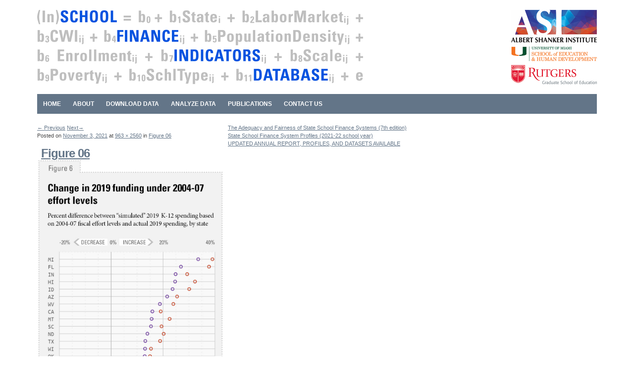

--- FILE ---
content_type: text/html; charset=UTF-8
request_url: https://www.schoolfinancedata.org/figure-06/
body_size: 9158
content:
<!DOCTYPE html>
<!--[if IE 7]>
<html class="ie ie7" lang="en-US" prefix="og: http://ogp.me/ns# fb: http://ogp.me/ns/fb#">
<![endif]-->
<!--[if IE 8]>
<html class="ie ie8" lang="en-US" prefix="og: http://ogp.me/ns# fb: http://ogp.me/ns/fb#">
<![endif]-->
<!--[if IE 9]>
<html class="ie9" lang="en-US" prefix="og: http://ogp.me/ns# fb: http://ogp.me/ns/fb#">
<![endif]-->
<!--[if !(IE 7) | !(IE 8) | !(IE 9) ]><!-->
<html lang="en-US" prefix="og: http://ogp.me/ns# fb: http://ogp.me/ns/fb#" >
<!--<![endif]-->
<head>
	<meta charset="UTF-8">
	<meta name="viewport" content="width=device-width, initial-scale=1, maximum-scale=1, user-scalable=no">
	<link rel="profile" href="http://gmpg.org/xfn/11" />
	<title>Figure 06 | School Finance Indicators Database</title>

	  <style type="text/css">			.heateorSssInstagramBackground{background:radial-gradient(circle at 30% 107%,#fdf497 0,#fdf497 5%,#fd5949 45%,#d6249f 60%,#285aeb 90%)}
											.heateor_sss_horizontal_sharing .heateorSssSharing,.heateor_sss_standard_follow_icons_container .heateorSssSharing{
							color: #fff;
						border-width: 0px;
			border-style: solid;
			border-color: transparent;
		}
				.heateor_sss_horizontal_sharing .heateorSssTCBackground{
			color:#666;
		}
				.heateor_sss_horizontal_sharing .heateorSssSharing:hover,.heateor_sss_standard_follow_icons_container .heateorSssSharing:hover{
						border-color: transparent;
		}
		.heateor_sss_vertical_sharing .heateorSssSharing,.heateor_sss_floating_follow_icons_container .heateorSssSharing{
							color: #fff;
						border-width: 0px;
			border-style: solid;
			border-color: transparent;
		}
				.heateor_sss_vertical_sharing .heateorSssTCBackground{
			color:#666;
		}
				.heateor_sss_vertical_sharing .heateorSssSharing:hover,.heateor_sss_floating_follow_icons_container .heateorSssSharing:hover{
						border-color: transparent;
		}
		
		@media screen and (max-width:783px) {.heateor_sss_vertical_sharing{display:none!important}}@media screen and (max-width:783px) {.heateor_sss_floating_follow_icons_container{display:none!important}}div.heateor_sss_sharing_title{text-align:center}ul.heateor_sss_sharing_ul{width:100%;text-align:center;}div.heateor_sss_horizontal_sharing ul.heateor_sss_sharing_ul li{float:none!important;display:inline-block;}</style>
		<!-- All in One SEO 4.1.4.3 -->
		<meta name="description" content="Click HERE for a larger version of this graph" />
		<meta name="robots" content="max-image-preview:large" />
		<meta name="google" content="nositelinkssearchbox" />
		<script type="application/ld+json" class="aioseo-schema">
			{"@context":"https:\/\/schema.org","@graph":[{"@type":"WebSite","@id":"https:\/\/www.schoolfinancedata.org\/#website","url":"https:\/\/www.schoolfinancedata.org\/","name":"School Finance Indicators Database","inLanguage":"en-US","publisher":{"@id":"https:\/\/www.schoolfinancedata.org\/#organization"}},{"@type":"Organization","@id":"https:\/\/www.schoolfinancedata.org\/#organization","name":"School Finance Indicators Database","url":"https:\/\/www.schoolfinancedata.org\/"},{"@type":"BreadcrumbList","@id":"https:\/\/www.schoolfinancedata.org\/figure-06\/#breadcrumblist","itemListElement":[{"@type":"ListItem","@id":"https:\/\/www.schoolfinancedata.org\/#listItem","position":1,"item":{"@type":"WebPage","@id":"https:\/\/www.schoolfinancedata.org\/","name":"Home","description":"A collection of data and resources on public K-12 school finance in the U.S.","url":"https:\/\/www.schoolfinancedata.org\/"},"nextItem":"https:\/\/www.schoolfinancedata.org\/figure-06\/#listItem"},{"@type":"ListItem","@id":"https:\/\/www.schoolfinancedata.org\/figure-06\/#listItem","position":2,"item":{"@type":"WebPage","@id":"https:\/\/www.schoolfinancedata.org\/figure-06\/","name":"Figure 06","description":"Click HERE for a larger version of this graph","url":"https:\/\/www.schoolfinancedata.org\/figure-06\/"},"previousItem":"https:\/\/www.schoolfinancedata.org\/#listItem"}]},{"@type":"Person","@id":"https:\/\/www.schoolfinancedata.org\/author\/sfidkreist\/#author","url":"https:\/\/www.schoolfinancedata.org\/author\/sfidkreist\/","name":"Tiffany Broadbent","image":{"@type":"ImageObject","@id":"https:\/\/www.schoolfinancedata.org\/figure-06\/#authorImage","url":"https:\/\/secure.gravatar.com\/avatar\/6dad5e0d87194e07b88c8fe0d38fd8e8?s=96&d=mm&r=g","width":96,"height":96,"caption":"Tiffany Broadbent"}},{"@type":"ItemPage","@id":"https:\/\/www.schoolfinancedata.org\/figure-06\/#itempage","url":"https:\/\/www.schoolfinancedata.org\/figure-06\/","name":"Figure 06 | School Finance Indicators Database","description":"Click HERE for a larger version of this graph","inLanguage":"en-US","isPartOf":{"@id":"https:\/\/www.schoolfinancedata.org\/#website"},"breadcrumb":{"@id":"https:\/\/www.schoolfinancedata.org\/figure-06\/#breadcrumblist"},"author":"https:\/\/www.schoolfinancedata.org\/author\/sfidkreist\/#author","creator":"https:\/\/www.schoolfinancedata.org\/author\/sfidkreist\/#author","datePublished":"2021-11-03T18:08:57-04:00","dateModified":"2021-11-10T17:16:18-05:00"}]}
		</script>
		<!-- All in One SEO -->

<link rel='dns-prefetch' href='//www.schoolfinancedata.org' />
<link rel='dns-prefetch' href='//ie7-js.googlecode.com' />
<link rel="alternate" type="application/rss+xml" title="School Finance Indicators Database &raquo; Feed" href="https://www.schoolfinancedata.org/feed/" />
<link rel="alternate" type="application/rss+xml" title="School Finance Indicators Database &raquo; Comments Feed" href="https://www.schoolfinancedata.org/comments/feed/" />
<script type="text/javascript">
window._wpemojiSettings = {"baseUrl":"https:\/\/s.w.org\/images\/core\/emoji\/14.0.0\/72x72\/","ext":".png","svgUrl":"https:\/\/s.w.org\/images\/core\/emoji\/14.0.0\/svg\/","svgExt":".svg","source":{"concatemoji":"https:\/\/www.schoolfinancedata.org\/wp-includes\/js\/wp-emoji-release.min.js?ver=6.1.1"}};
/*! This file is auto-generated */
!function(e,a,t){var n,r,o,i=a.createElement("canvas"),p=i.getContext&&i.getContext("2d");function s(e,t){var a=String.fromCharCode,e=(p.clearRect(0,0,i.width,i.height),p.fillText(a.apply(this,e),0,0),i.toDataURL());return p.clearRect(0,0,i.width,i.height),p.fillText(a.apply(this,t),0,0),e===i.toDataURL()}function c(e){var t=a.createElement("script");t.src=e,t.defer=t.type="text/javascript",a.getElementsByTagName("head")[0].appendChild(t)}for(o=Array("flag","emoji"),t.supports={everything:!0,everythingExceptFlag:!0},r=0;r<o.length;r++)t.supports[o[r]]=function(e){if(p&&p.fillText)switch(p.textBaseline="top",p.font="600 32px Arial",e){case"flag":return s([127987,65039,8205,9895,65039],[127987,65039,8203,9895,65039])?!1:!s([55356,56826,55356,56819],[55356,56826,8203,55356,56819])&&!s([55356,57332,56128,56423,56128,56418,56128,56421,56128,56430,56128,56423,56128,56447],[55356,57332,8203,56128,56423,8203,56128,56418,8203,56128,56421,8203,56128,56430,8203,56128,56423,8203,56128,56447]);case"emoji":return!s([129777,127995,8205,129778,127999],[129777,127995,8203,129778,127999])}return!1}(o[r]),t.supports.everything=t.supports.everything&&t.supports[o[r]],"flag"!==o[r]&&(t.supports.everythingExceptFlag=t.supports.everythingExceptFlag&&t.supports[o[r]]);t.supports.everythingExceptFlag=t.supports.everythingExceptFlag&&!t.supports.flag,t.DOMReady=!1,t.readyCallback=function(){t.DOMReady=!0},t.supports.everything||(n=function(){t.readyCallback()},a.addEventListener?(a.addEventListener("DOMContentLoaded",n,!1),e.addEventListener("load",n,!1)):(e.attachEvent("onload",n),a.attachEvent("onreadystatechange",function(){"complete"===a.readyState&&t.readyCallback()})),(e=t.source||{}).concatemoji?c(e.concatemoji):e.wpemoji&&e.twemoji&&(c(e.twemoji),c(e.wpemoji)))}(window,document,window._wpemojiSettings);
</script>
<style type="text/css">
img.wp-smiley,
img.emoji {
	display: inline !important;
	border: none !important;
	box-shadow: none !important;
	height: 1em !important;
	width: 1em !important;
	margin: 0 0.07em !important;
	vertical-align: -0.1em !important;
	background: none !important;
	padding: 0 !important;
}
</style>
	<link rel='stylesheet' id='wp-block-library-css' href='https://www.schoolfinancedata.org/wp-includes/css/dist/block-library/style.min.css?ver=6.1.1' type='text/css' media='all' />
<link rel='stylesheet' id='classic-theme-styles-css' href='https://www.schoolfinancedata.org/wp-includes/css/classic-themes.min.css?ver=1' type='text/css' media='all' />
<style id='global-styles-inline-css' type='text/css'>
body{--wp--preset--color--black: #000000;--wp--preset--color--cyan-bluish-gray: #abb8c3;--wp--preset--color--white: #ffffff;--wp--preset--color--pale-pink: #f78da7;--wp--preset--color--vivid-red: #cf2e2e;--wp--preset--color--luminous-vivid-orange: #ff6900;--wp--preset--color--luminous-vivid-amber: #fcb900;--wp--preset--color--light-green-cyan: #7bdcb5;--wp--preset--color--vivid-green-cyan: #00d084;--wp--preset--color--pale-cyan-blue: #8ed1fc;--wp--preset--color--vivid-cyan-blue: #0693e3;--wp--preset--color--vivid-purple: #9b51e0;--wp--preset--gradient--vivid-cyan-blue-to-vivid-purple: linear-gradient(135deg,rgba(6,147,227,1) 0%,rgb(155,81,224) 100%);--wp--preset--gradient--light-green-cyan-to-vivid-green-cyan: linear-gradient(135deg,rgb(122,220,180) 0%,rgb(0,208,130) 100%);--wp--preset--gradient--luminous-vivid-amber-to-luminous-vivid-orange: linear-gradient(135deg,rgba(252,185,0,1) 0%,rgba(255,105,0,1) 100%);--wp--preset--gradient--luminous-vivid-orange-to-vivid-red: linear-gradient(135deg,rgba(255,105,0,1) 0%,rgb(207,46,46) 100%);--wp--preset--gradient--very-light-gray-to-cyan-bluish-gray: linear-gradient(135deg,rgb(238,238,238) 0%,rgb(169,184,195) 100%);--wp--preset--gradient--cool-to-warm-spectrum: linear-gradient(135deg,rgb(74,234,220) 0%,rgb(151,120,209) 20%,rgb(207,42,186) 40%,rgb(238,44,130) 60%,rgb(251,105,98) 80%,rgb(254,248,76) 100%);--wp--preset--gradient--blush-light-purple: linear-gradient(135deg,rgb(255,206,236) 0%,rgb(152,150,240) 100%);--wp--preset--gradient--blush-bordeaux: linear-gradient(135deg,rgb(254,205,165) 0%,rgb(254,45,45) 50%,rgb(107,0,62) 100%);--wp--preset--gradient--luminous-dusk: linear-gradient(135deg,rgb(255,203,112) 0%,rgb(199,81,192) 50%,rgb(65,88,208) 100%);--wp--preset--gradient--pale-ocean: linear-gradient(135deg,rgb(255,245,203) 0%,rgb(182,227,212) 50%,rgb(51,167,181) 100%);--wp--preset--gradient--electric-grass: linear-gradient(135deg,rgb(202,248,128) 0%,rgb(113,206,126) 100%);--wp--preset--gradient--midnight: linear-gradient(135deg,rgb(2,3,129) 0%,rgb(40,116,252) 100%);--wp--preset--duotone--dark-grayscale: url('#wp-duotone-dark-grayscale');--wp--preset--duotone--grayscale: url('#wp-duotone-grayscale');--wp--preset--duotone--purple-yellow: url('#wp-duotone-purple-yellow');--wp--preset--duotone--blue-red: url('#wp-duotone-blue-red');--wp--preset--duotone--midnight: url('#wp-duotone-midnight');--wp--preset--duotone--magenta-yellow: url('#wp-duotone-magenta-yellow');--wp--preset--duotone--purple-green: url('#wp-duotone-purple-green');--wp--preset--duotone--blue-orange: url('#wp-duotone-blue-orange');--wp--preset--font-size--small: 13px;--wp--preset--font-size--medium: 20px;--wp--preset--font-size--large: 36px;--wp--preset--font-size--x-large: 42px;--wp--preset--spacing--20: 0.44rem;--wp--preset--spacing--30: 0.67rem;--wp--preset--spacing--40: 1rem;--wp--preset--spacing--50: 1.5rem;--wp--preset--spacing--60: 2.25rem;--wp--preset--spacing--70: 3.38rem;--wp--preset--spacing--80: 5.06rem;}:where(.is-layout-flex){gap: 0.5em;}body .is-layout-flow > .alignleft{float: left;margin-inline-start: 0;margin-inline-end: 2em;}body .is-layout-flow > .alignright{float: right;margin-inline-start: 2em;margin-inline-end: 0;}body .is-layout-flow > .aligncenter{margin-left: auto !important;margin-right: auto !important;}body .is-layout-constrained > .alignleft{float: left;margin-inline-start: 0;margin-inline-end: 2em;}body .is-layout-constrained > .alignright{float: right;margin-inline-start: 2em;margin-inline-end: 0;}body .is-layout-constrained > .aligncenter{margin-left: auto !important;margin-right: auto !important;}body .is-layout-constrained > :where(:not(.alignleft):not(.alignright):not(.alignfull)){max-width: var(--wp--style--global--content-size);margin-left: auto !important;margin-right: auto !important;}body .is-layout-constrained > .alignwide{max-width: var(--wp--style--global--wide-size);}body .is-layout-flex{display: flex;}body .is-layout-flex{flex-wrap: wrap;align-items: center;}body .is-layout-flex > *{margin: 0;}:where(.wp-block-columns.is-layout-flex){gap: 2em;}.has-black-color{color: var(--wp--preset--color--black) !important;}.has-cyan-bluish-gray-color{color: var(--wp--preset--color--cyan-bluish-gray) !important;}.has-white-color{color: var(--wp--preset--color--white) !important;}.has-pale-pink-color{color: var(--wp--preset--color--pale-pink) !important;}.has-vivid-red-color{color: var(--wp--preset--color--vivid-red) !important;}.has-luminous-vivid-orange-color{color: var(--wp--preset--color--luminous-vivid-orange) !important;}.has-luminous-vivid-amber-color{color: var(--wp--preset--color--luminous-vivid-amber) !important;}.has-light-green-cyan-color{color: var(--wp--preset--color--light-green-cyan) !important;}.has-vivid-green-cyan-color{color: var(--wp--preset--color--vivid-green-cyan) !important;}.has-pale-cyan-blue-color{color: var(--wp--preset--color--pale-cyan-blue) !important;}.has-vivid-cyan-blue-color{color: var(--wp--preset--color--vivid-cyan-blue) !important;}.has-vivid-purple-color{color: var(--wp--preset--color--vivid-purple) !important;}.has-black-background-color{background-color: var(--wp--preset--color--black) !important;}.has-cyan-bluish-gray-background-color{background-color: var(--wp--preset--color--cyan-bluish-gray) !important;}.has-white-background-color{background-color: var(--wp--preset--color--white) !important;}.has-pale-pink-background-color{background-color: var(--wp--preset--color--pale-pink) !important;}.has-vivid-red-background-color{background-color: var(--wp--preset--color--vivid-red) !important;}.has-luminous-vivid-orange-background-color{background-color: var(--wp--preset--color--luminous-vivid-orange) !important;}.has-luminous-vivid-amber-background-color{background-color: var(--wp--preset--color--luminous-vivid-amber) !important;}.has-light-green-cyan-background-color{background-color: var(--wp--preset--color--light-green-cyan) !important;}.has-vivid-green-cyan-background-color{background-color: var(--wp--preset--color--vivid-green-cyan) !important;}.has-pale-cyan-blue-background-color{background-color: var(--wp--preset--color--pale-cyan-blue) !important;}.has-vivid-cyan-blue-background-color{background-color: var(--wp--preset--color--vivid-cyan-blue) !important;}.has-vivid-purple-background-color{background-color: var(--wp--preset--color--vivid-purple) !important;}.has-black-border-color{border-color: var(--wp--preset--color--black) !important;}.has-cyan-bluish-gray-border-color{border-color: var(--wp--preset--color--cyan-bluish-gray) !important;}.has-white-border-color{border-color: var(--wp--preset--color--white) !important;}.has-pale-pink-border-color{border-color: var(--wp--preset--color--pale-pink) !important;}.has-vivid-red-border-color{border-color: var(--wp--preset--color--vivid-red) !important;}.has-luminous-vivid-orange-border-color{border-color: var(--wp--preset--color--luminous-vivid-orange) !important;}.has-luminous-vivid-amber-border-color{border-color: var(--wp--preset--color--luminous-vivid-amber) !important;}.has-light-green-cyan-border-color{border-color: var(--wp--preset--color--light-green-cyan) !important;}.has-vivid-green-cyan-border-color{border-color: var(--wp--preset--color--vivid-green-cyan) !important;}.has-pale-cyan-blue-border-color{border-color: var(--wp--preset--color--pale-cyan-blue) !important;}.has-vivid-cyan-blue-border-color{border-color: var(--wp--preset--color--vivid-cyan-blue) !important;}.has-vivid-purple-border-color{border-color: var(--wp--preset--color--vivid-purple) !important;}.has-vivid-cyan-blue-to-vivid-purple-gradient-background{background: var(--wp--preset--gradient--vivid-cyan-blue-to-vivid-purple) !important;}.has-light-green-cyan-to-vivid-green-cyan-gradient-background{background: var(--wp--preset--gradient--light-green-cyan-to-vivid-green-cyan) !important;}.has-luminous-vivid-amber-to-luminous-vivid-orange-gradient-background{background: var(--wp--preset--gradient--luminous-vivid-amber-to-luminous-vivid-orange) !important;}.has-luminous-vivid-orange-to-vivid-red-gradient-background{background: var(--wp--preset--gradient--luminous-vivid-orange-to-vivid-red) !important;}.has-very-light-gray-to-cyan-bluish-gray-gradient-background{background: var(--wp--preset--gradient--very-light-gray-to-cyan-bluish-gray) !important;}.has-cool-to-warm-spectrum-gradient-background{background: var(--wp--preset--gradient--cool-to-warm-spectrum) !important;}.has-blush-light-purple-gradient-background{background: var(--wp--preset--gradient--blush-light-purple) !important;}.has-blush-bordeaux-gradient-background{background: var(--wp--preset--gradient--blush-bordeaux) !important;}.has-luminous-dusk-gradient-background{background: var(--wp--preset--gradient--luminous-dusk) !important;}.has-pale-ocean-gradient-background{background: var(--wp--preset--gradient--pale-ocean) !important;}.has-electric-grass-gradient-background{background: var(--wp--preset--gradient--electric-grass) !important;}.has-midnight-gradient-background{background: var(--wp--preset--gradient--midnight) !important;}.has-small-font-size{font-size: var(--wp--preset--font-size--small) !important;}.has-medium-font-size{font-size: var(--wp--preset--font-size--medium) !important;}.has-large-font-size{font-size: var(--wp--preset--font-size--large) !important;}.has-x-large-font-size{font-size: var(--wp--preset--font-size--x-large) !important;}
.wp-block-navigation a:where(:not(.wp-element-button)){color: inherit;}
:where(.wp-block-columns.is-layout-flex){gap: 2em;}
.wp-block-pullquote{font-size: 1.5em;line-height: 1.6;}
</style>
<link rel='stylesheet' id='megamenu-css' href='https://www.schoolfinancedata.org/wp-content/uploads/maxmegamenu/style.css?ver=7aa9eb' type='text/css' media='all' />
<link rel='stylesheet' id='dashicons-css' href='https://www.schoolfinancedata.org/wp-includes/css/dashicons.min.css?ver=6.1.1' type='text/css' media='all' />
<link rel='stylesheet' id='wp-lightbox-2.min.css-css' href='https://www.schoolfinancedata.org/wp-content/plugins/wp-lightbox-2/styles/lightbox.min.css?ver=1.3.4' type='text/css' media='all' />
<link rel='stylesheet' id='simpleclassic-style-css' href='https://www.schoolfinancedata.org/wp-content/themes/simple-classic/style.css?ver=6.1.1' type='text/css' media='all' />
<!--[if IE]>
<link rel='stylesheet' id='simpleclassic-style-ie-css' href='https://www.schoolfinancedata.org/wp-content/themes/simple-classic/css/ie.css?ver=6.1.1' type='text/css' media='all' />
<![endif]-->
<link rel='stylesheet' id='slb_core-css' href='https://www.schoolfinancedata.org/wp-content/plugins/simple-lightbox/client/css/app.css?ver=2.8.1' type='text/css' media='all' />
<link rel='stylesheet' id='heateor_sss_frontend_css-css' href='https://www.schoolfinancedata.org/wp-content/plugins/sassy-social-share/public/css/sassy-social-share-public.css?ver=3.3.20' type='text/css' media='all' />
<link rel='stylesheet' id='heateor_sss_sharing_default_svg-css' href='https://www.schoolfinancedata.org/wp-content/plugins/sassy-social-share/admin/css/sassy-social-share-svg.css?ver=3.3.20' type='text/css' media='all' />
<script type='text/javascript' src='https://www.schoolfinancedata.org/wp-includes/js/jquery/jquery.min.js?ver=3.6.1' id='jquery-core-js'></script>
<script type='text/javascript' src='https://www.schoolfinancedata.org/wp-includes/js/jquery/jquery-migrate.min.js?ver=3.3.2' id='jquery-migrate-js'></script>
<script type='text/javascript' id='simpleclassic-main-script-js-extra'>
/* <![CDATA[ */
var stringJs = {"chooseFile":"Choose file...","fileNotSel":"File is not selected."};
/* ]]> */
</script>
<script type='text/javascript' src='https://www.schoolfinancedata.org/wp-content/themes/simple-classic/js/script.js?ver=6.1.1' id='simpleclassic-main-script-js'></script>
<!--[if lt IE 9]>
<script type='text/javascript' src='http://ie7-js.googlecode.com/svn/trunk/lib/IE9.js?ver=6.1.1' id='simpleclassic-script-ie-js'></script>
<![endif]-->
<link rel="https://api.w.org/" href="https://www.schoolfinancedata.org/wp-json/" /><link rel="alternate" type="application/json" href="https://www.schoolfinancedata.org/wp-json/wp/v2/media/2963" /><link rel="EditURI" type="application/rsd+xml" title="RSD" href="https://www.schoolfinancedata.org/xmlrpc.php?rsd" />
<link rel="wlwmanifest" type="application/wlwmanifest+xml" href="https://www.schoolfinancedata.org/wp-includes/wlwmanifest.xml" />
<link rel='shortlink' href='https://www.schoolfinancedata.org/?p=2963' />
<link rel="alternate" type="application/json+oembed" href="https://www.schoolfinancedata.org/wp-json/oembed/1.0/embed?url=https%3A%2F%2Fwww.schoolfinancedata.org%2Ffigure-06%2F" />
<link rel="alternate" type="text/xml+oembed" href="https://www.schoolfinancedata.org/wp-json/oembed/1.0/embed?url=https%3A%2F%2Fwww.schoolfinancedata.org%2Ffigure-06%2F&#038;format=xml" />
<!-- Analytics by WP-Statistics v13.0.7 - https://wp-statistics.com/ -->
<link rel="icon" href="https://www.schoolfinancedata.org/wp-content/uploads/2021/01/cropped-squarebarlogo-32x32.png" sizes="32x32" />
<link rel="icon" href="https://www.schoolfinancedata.org/wp-content/uploads/2021/01/cropped-squarebarlogo-192x192.png" sizes="192x192" />
<link rel="apple-touch-icon" href="https://www.schoolfinancedata.org/wp-content/uploads/2021/01/cropped-squarebarlogo-180x180.png" />
<meta name="msapplication-TileImage" content="https://www.schoolfinancedata.org/wp-content/uploads/2021/01/cropped-squarebarlogo-270x270.png" />
		<style type="text/css" id="wp-custom-css">
			@media (min-width:768px) {
	
	.wp-block-wpdatatables-wpdatatables-gutenberg-block {
		float:right;
		margin:0 0 0 20px;
		width:50%;
	}
	
}




@media (max-width: 991px) {
	#menu-top > li > a {
			color: blue;
	}
}
.wp-block-image figcaption {
  text-align: center;
}

@media (min-width: 992px) {
	
	.left {
    float: left;
		margin: 0 0 10px 0;
    width: calc(65% - 10px);
	}
	.right {
    float: right;
    width: 33.7%;
	}
	.content {width: 950px;}	
}

@media (min-width: 1200px) {
	.content {width: 1170px;}
}		</style>
		<style type="text/css">/** Mega Menu CSS: fs **/</style>

<!-- START - Open Graph and Twitter Card Tags 3.1.1 -->
 <!-- Facebook Open Graph -->
  <meta property="og:site_name" content="School Finance Indicators Database"/>
  <meta property="og:title" content="Figure 06"/>
  <meta property="og:url" content="https://www.schoolfinancedata.org/figure-06/"/>
  <meta property="og:type" content="article"/>
  <meta property="og:description" content="Click HERE for a larger version of this graph"/>
  <meta property="og:image" content="http://schoolfinancedata.org/wp-content/uploads/2019/04/SquareLogoPNG.png"/>
  <meta property="og:image:url" content="http://schoolfinancedata.org/wp-content/uploads/2019/04/SquareLogoPNG.png"/>
 <!-- Google+ / Schema.org -->
  <meta itemprop="name" content="Figure 06"/>
  <meta itemprop="headline" content="Figure 06"/>
  <meta itemprop="description" content="Click HERE for a larger version of this graph"/>
  <meta itemprop="image" content="http://schoolfinancedata.org/wp-content/uploads/2019/04/SquareLogoPNG.png"/>
  <meta itemprop="author" content="Tiffany Broadbent"/>
  <!--<meta itemprop="publisher" content="School Finance Indicators Database"/>--> <!-- To solve: The attribute publisher.itemtype has an invalid value -->
 <!-- Twitter Cards -->
  <meta name="twitter:title" content="Figure 06"/>
  <meta name="twitter:url" content="https://www.schoolfinancedata.org/figure-06/"/>
  <meta name="twitter:description" content="Click HERE for a larger version of this graph"/>
  <meta name="twitter:image" content="http://schoolfinancedata.org/wp-content/uploads/2019/04/SquareLogoPNG.png"/>
  <meta name="twitter:card" content="summary_large_image"/>
 <!-- SEO -->
 <!-- Misc. tags -->
 <!-- is_singular -->
<!-- END - Open Graph and Twitter Card Tags 3.1.1 -->
	
  <!-- Global site tag (gtag.js) - Google Analytics -->
  <script async src="https://www.googletagmanager.com/gtag/js?id=UA-59572958-2"></script>
  <script>
    window.dataLayer = window.dataLayer || [];
    function gtag(){dataLayer.push(arguments);}
    gtag('js', new Date());
    gtag('config', 'UA-59572958-2');
  </script>
</head>
<body class="attachment attachment-template-default single single-attachment postid-2963 attachmentid-2963 attachment-jpeg">
	<div class="content">
		<div class="header">			
			<figure class="logo"><a href="/"><img src="/wp-content/themes/simple-classic/images/header-logo.png" alt="Header Logo" /></a></figure>
			<div class="mobilebutton">
				<button type="button" class="menu-toggle">
				  <span></span>
				  <div class="menu-opener-icon"></div>
				</button>
			</div>
			<figure class="sponsors"><img src="/wp-content/themes/simple-classic/images/header-logo-asi-u-miami-rutgers.png" alt="Sponsor Logos - The Albert Shanker Institute, University of Miami's School of Education and Human Development, and Rutgers" /></figure>
		</div>
		
		<div class="bar">
			<div class="menu-top-container"><ul id="menu-top" class="menu"><li id="menu-item-11" class="menu-item menu-item-type-custom menu-item-object-custom menu-item-11"><a href="http://schoolfinancedata.org">Home</a></li>
<li id="menu-item-122" class="menu-item menu-item-type-custom menu-item-object-custom menu-item-has-children menu-item-122"><a>About</a>
<ul class="sub-menu">
	<li id="menu-item-19" class="menu-item menu-item-type-post_type menu-item-object-page menu-item-19"><a href="https://www.schoolfinancedata.org/about-the-project/">About the project</a></li>
	<li id="menu-item-21" class="menu-item menu-item-type-post_type menu-item-object-page menu-item-21"><a href="https://www.schoolfinancedata.org/researchers/">Researchers</a></li>
</ul>
</li>
<li id="menu-item-45" class="menu-item menu-item-type-post_type menu-item-object-page menu-item-45"><a href="https://www.schoolfinancedata.org/download-data/">Download Data</a></li>
<li id="menu-item-48" class="menu-item menu-item-type-post_type menu-item-object-page menu-item-48"><a href="https://www.schoolfinancedata.org/analyze-data/">Analyze Data</a></li>
<li id="menu-item-123" class="menu-item menu-item-type-custom menu-item-object-custom menu-item-has-children menu-item-123"><a>Publications</a>
<ul class="sub-menu">
	<li id="menu-item-1564" class="menu-item menu-item-type-custom menu-item-object-custom menu-item-1564"><a href="/annual-report/">Annual report</a></li>
	<li id="menu-item-1554" class="menu-item menu-item-type-custom menu-item-object-custom menu-item-1554"><a href="/state-school-finance-profiles-2025/">State finance profiles</a></li>
	<li id="menu-item-66" class="menu-item menu-item-type-post_type menu-item-object-page menu-item-66"><a href="https://www.schoolfinancedata.org/research-briefs/">Research briefs</a></li>
	<li id="menu-item-65" class="menu-item menu-item-type-post_type menu-item-object-page menu-item-65"><a href="https://www.schoolfinancedata.org/external-resources/">External resources</a></li>
</ul>
</li>
<li id="menu-item-51" class="menu-item menu-item-type-post_type menu-item-object-page menu-item-51"><a href="https://www.schoolfinancedata.org/contact-us/">Contact Us</a></li>
</ul></div>		</div><div id="smplclssc_content">
	<div id="post-2963" class="post-2963 attachment type-attachment status-inherit hentry">
					<div id="nav-single">
				<span class="nav-previous"><a href='https://www.schoolfinancedata.org/figure-05/'><span class="meta-nav">&larr;</span> Previous</a></span>
				<span class="nav-next"><a href='https://www.schoolfinancedata.org/figure-07/'>Next<span class="meta-nav">&rarr;</span></a></span>
			</div><!-- #nav-single -->
						<p class="smplclssc_data-descr">
				Posted on <a href="https://www.schoolfinancedata.org/figure-06/">November 3, 2021</a>
				at				<a href="https://www.schoolfinancedata.org/wp-content/uploads/2021/11/Figure-06-scaled.jpg" target="_blank">963 &times; 2560</a>
				in				<a href="https://www.schoolfinancedata.org/figure-06/">Figure 06</a>
			</p><!-- .smplclssc_data-descr -->
			<h1 class="smplclssc_titleinmain"><a href="https://www.schoolfinancedata.org/figure-06/">Figure 06</a></h1>
			<div class="smplclssc_image-attachment">
								<a href="https://www.schoolfinancedata.org/figure-07/" title="Figure 06" rel="attachment">
					<img width="385" height="1024" src="https://www.schoolfinancedata.org/wp-content/uploads/2021/11/Figure-06-scaled.jpg" class="attachment-1060x1024 size-1060x1024" alt="" decoding="async" loading="lazy" />				</a>
							</div><!-- .smplclssc_image-attachment -->
			<div class="smplclssc_entry-description">
				<p>Click <a href="https://www.schoolfinancedata.org/figure-06/" rel="noopener" target="_blank">HERE</a> for a larger version of this graph</p>
				<div class="smplclssc_post-border">
									</div><!-- .smplclssc_post-border -->
			</div><!-- .smplclssc_entry-description -->
			
<div id="comments">
	</div><!-- #comments -->
	</div><!-- #post-## -->
</div><!-- #smplclssc_content -->

		<ul>
			
		<li id="recent-posts-2" class="widget widget_recent_entries">
		<h2 class="widgettitle">Recent Posts</h2>

		<ul>
											<li>
					<a href="https://www.schoolfinancedata.org/2019/03/12/test-2/">The Adequacy and Fairness of State School Finance Systems (7th edition)</a>
									</li>
											<li>
					<a href="https://www.schoolfinancedata.org/2019/03/06/test/">State School Finance System Profiles (2021-22 school year)</a>
									</li>
											<li>
					<a href="https://www.schoolfinancedata.org/2019/03/06/test-news/">UPDATED ANNUAL REPORT, PROFILES, AND DATASETS AVAILABLE</a>
									</li>
					</ul>

		</li>
		</ul>
﻿    <div class="footer">
      <div class="sponsor-logos">
        <figure class="sponsor-logo asi"><img src="/wp-content/themes/simple-classic/images/logos/asi.png" /></figure>
        <figure class="sponsor-logo u-miami"><img src="/wp-content/themes/simple-classic/images/logos/u-miami.svg" /></figure>
        <figure class="sponsor-logo rutgers"><img src="/wp-content/themes/simple-classic/images/logos/rutgers.png" /></figure>
      </div>
      <p class="copyright">Copyright © 2022-2023 Albert Shanker Institute | All Rights Reserved</p>
    </div>
  </div>
<script type='text/javascript' id='wp-jquery-lightbox-js-extra'>
/* <![CDATA[ */
var JQLBSettings = {"fitToScreen":"0","resizeSpeed":"400","displayDownloadLink":"0","navbarOnTop":"0","loopImages":"","resizeCenter":"","marginSize":"0","linkTarget":"","help":"","prevLinkTitle":"previous image","nextLinkTitle":"next image","prevLinkText":"\u00ab Previous","nextLinkText":"Next \u00bb","closeTitle":"close image gallery","image":"Image ","of":" of ","download":"Download","jqlb_overlay_opacity":"30","jqlb_overlay_color":"#000000","jqlb_overlay_close":"1","jqlb_border_width":"10","jqlb_border_color":"#ffffff","jqlb_border_radius":"0","jqlb_image_info_background_transparency":"100","jqlb_image_info_bg_color":"#ffffff","jqlb_image_info_text_color":"#000000","jqlb_image_info_text_fontsize":"10","jqlb_show_text_for_image":"1","jqlb_next_image_title":"next image","jqlb_previous_image_title":"previous image","jqlb_next_button_image":"https:\/\/www.schoolfinancedata.org\/wp-content\/plugins\/wp-lightbox-2\/styles\/images\/next.gif","jqlb_previous_button_image":"https:\/\/www.schoolfinancedata.org\/wp-content\/plugins\/wp-lightbox-2\/styles\/images\/prev.gif","jqlb_maximum_width":"","jqlb_maximum_height":"","jqlb_show_close_button":"1","jqlb_close_image_title":"close image gallery","jqlb_close_image_max_heght":"22","jqlb_image_for_close_lightbox":"https:\/\/www.schoolfinancedata.org\/wp-content\/plugins\/wp-lightbox-2\/styles\/images\/closelabel.gif","jqlb_keyboard_navigation":"1","jqlb_popup_size_fix":"0"};
/* ]]> */
</script>
<script type='text/javascript' src='https://www.schoolfinancedata.org/wp-content/plugins/wp-lightbox-2/js/dist/wp-lightbox-2.min.js?ver=1.3.4.1' id='wp-jquery-lightbox-js'></script>
<script type='text/javascript' src='https://www.schoolfinancedata.org/wp-includes/js/comment-reply.min.js?ver=6.1.1' id='comment-reply-js'></script>
<script type='text/javascript' id='heateor_sss_sharing_js-js-before'>
function heateorSssLoadEvent(e) {var t=window.onload;if (typeof window.onload!="function") {window.onload=e}else{window.onload=function() {t();e()}}};	var heateorSssSharingAjaxUrl = 'https://www.schoolfinancedata.org/wp-admin/admin-ajax.php', heateorSssCloseIconPath = 'https://www.schoolfinancedata.org/wp-content/plugins/sassy-social-share/public/../images/close.png', heateorSssPluginIconPath = 'https://www.schoolfinancedata.org/wp-content/plugins/sassy-social-share/public/../images/logo.png', heateorSssHorizontalSharingCountEnable = 0, heateorSssVerticalSharingCountEnable = 0, heateorSssSharingOffset = -10; var heateorSssMobileStickySharingEnabled = 0;var heateorSssCopyLinkMessage = "Link copied.";var heateorSssUrlCountFetched = [], heateorSssSharesText = 'Shares', heateorSssShareText = 'Share';function heateorSssPopup(e) {window.open(e,"popUpWindow","height=400,width=600,left=400,top=100,resizable,scrollbars,toolbar=0,personalbar=0,menubar=no,location=no,directories=no,status")};var heateorSssWhatsappShareAPI = "web";
</script>
<script type='text/javascript' src='https://www.schoolfinancedata.org/wp-content/plugins/sassy-social-share/public/js/sassy-social-share-public.js?ver=3.3.20' id='heateor_sss_sharing_js-js'></script>
<script type='text/javascript' src='https://www.schoolfinancedata.org/wp-includes/js/hoverIntent.min.js?ver=1.10.2' id='hoverIntent-js'></script>
<script type='text/javascript' id='megamenu-js-extra'>
/* <![CDATA[ */
var megamenu = {"timeout":"300","interval":"100"};
/* ]]> */
</script>
<script type='text/javascript' src='https://www.schoolfinancedata.org/wp-content/plugins/megamenu/js/maxmegamenu.js?ver=2.9.3' id='megamenu-js'></script>
<script type="text/javascript" id="slb_context">/* <![CDATA[ */if ( !!window.jQuery ) {(function($){$(document).ready(function(){if ( !!window.SLB ) { {$.extend(SLB, {"context":["public","user_guest"]});} }})})(jQuery);}/* ]]> */</script>
</body>
</html>

--- FILE ---
content_type: image/svg+xml
request_url: https://www.schoolfinancedata.org/wp-content/themes/simple-classic/images/logos/u-miami.svg
body_size: 8267
content:
<svg xmlns="http://www.w3.org/2000/svg" viewBox="0 0 1122.63 246.47"><defs><style>.cls-1{fill:#f47321;}.cls-2{fill:#005030;}.cls-3{fill:#fff;}</style></defs><g id="Layer_2" data-name="Layer 2"><g id="FINAL_do_not_edit" data-name="FINAL do not edit"><path class="cls-1" d="M312.05,203.91l2.67.64q-1.25,6-3.86,8.77a9.39,9.39,0,0,1-7.13,2.75,10.94,10.94,0,0,1-4.92-1.19,14.79,14.79,0,0,1-4.38-3.45,22.86,22.86,0,0,1-6.14,3.73,17.12,17.12,0,0,1-6.39,1.22,13.88,13.88,0,0,1-10-3.76,12.5,12.5,0,0,1-3.93-9.44,13.38,13.38,0,0,1,2.76-8.41,23.45,23.45,0,0,1,8.63-6.41,24.45,24.45,0,0,1-2.24-5.33,19.42,19.42,0,0,1-.74-5.27A10.35,10.35,0,0,1,279.5,170a11.1,11.1,0,0,1,8.05-3,10.71,10.71,0,0,1,7.42,2.52,8.4,8.4,0,0,1,2.83,6.59,9.33,9.33,0,0,1-2.59,6.63q-2.58,2.76-8.77,5.33c.27.47.68,1.17,1.24,2.1q6,10.31,9.48,14.28a28.61,28.61,0,0,0,3.48-5.43,10.77,10.77,0,0,0,1.25-4.38,2.7,2.7,0,0,0-1.47-2.47,8.73,8.73,0,0,0-4.3-.86h-.83v-2.79h17.87v2.79a9.35,9.35,0,0,0-4,.7,6.48,6.48,0,0,0-2.57,2.38c-.08.13-.9,1.66-2.44,4.6a46.44,46.44,0,0,1-5.11,7.81,17.78,17.78,0,0,0,3.84,3.2,6.69,6.69,0,0,0,3.39,1,4.39,4.39,0,0,0,3.51-1.76A13.18,13.18,0,0,0,312.05,203.91Zm-19.77,5.27a65,65,0,0,1-6-8,104.9,104.9,0,0,1-5.73-10.35,11.39,11.39,0,0,0-4.31,3.38,7.37,7.37,0,0,0-1.49,4.5,14.05,14.05,0,0,0,3.26,9.12q3.27,4,7.34,4a10.07,10.07,0,0,0,3.74-.69A10.57,10.57,0,0,0,292.28,209.18Zm-7-23.55a14.89,14.89,0,0,0,5.46-3.95,8.69,8.69,0,0,0,.6-10.05,4.89,4.89,0,0,0-4-1.58,4.79,4.79,0,0,0-3.76,1.47,6.17,6.17,0,0,0-1.31,4.24,15,15,0,0,0,.76,4.4A37,37,0,0,0,285.26,185.63Z"/><path class="cls-1" d="M335.07,215.08v-3h3.37a4,4,0,0,0,2.73-.69,3.32,3.32,0,0,0,.72-2.46V174.33a3.26,3.26,0,0,0-.72-2.44,4.11,4.11,0,0,0-2.73-.67h-3.37v-3.08H355.8v3.08h-3.46a4,4,0,0,0-2.67.65,3.36,3.36,0,0,0-.7,2.46v14.5h22v-14.5a3.26,3.26,0,0,0-.73-2.44,4.05,4.05,0,0,0-2.7-.67h-3.46v-3.08h20.79v3.08h-3.43a4.11,4.11,0,0,0-2.73.67,3.22,3.22,0,0,0-.73,2.44v34.56a3.27,3.27,0,0,0,.73,2.46,4,4,0,0,0,2.73.69h3.43v3H364.05v-3h3.46a4,4,0,0,0,2.7-.69,3.31,3.31,0,0,0,.73-2.46V192.14H349v16.75a3.43,3.43,0,0,0,.7,2.48,4,4,0,0,0,2.67.67h3.46v3Z"/><path class="cls-1" d="M388.62,168.14h21.07v3.08H406.3a4.18,4.18,0,0,0-2.72.65,3.31,3.31,0,0,0-.71,2.46v26.25q0,6.18,3.16,9.11t9.82,2.92a15.56,15.56,0,0,0,7.27-1.53,9.46,9.46,0,0,0,4.31-4.5,10.84,10.84,0,0,0,.74-3.1c.14-1.3.22-3.28.22-5.95V177.06c0-2.24-.35-3.78-1.05-4.6a4.52,4.52,0,0,0-3.62-1.24h-2.86v-3.08h17.87v3.08h-2.41c-1.76,0-3,.42-3.68,1.27s-1.05,2.37-1.05,4.57v20.73q0,9.93-4.19,14.17t-13.83,4.23c-5.89,0-10.31-1.31-13.29-3.93s-4.46-6.54-4.46-11.75V174.33a3.33,3.33,0,0,0-.69-2.47,4.18,4.18,0,0,0-2.73-.64h-3.78Z"/><path class="cls-1" d="M451.75,172.3V204q0,4.92,1.6,6.59t6.11,1.73v2.79H440.61l0-2.79q4.55-.06,6.16-1.7c1.08-1.09,1.62-3.29,1.62-6.62V174.33a3.36,3.36,0,0,0-.7-2.46,4.17,4.17,0,0,0-2.73-.65h-3.84v-3.08H457.4L470,204l12.22-35.9h15.87v3.08h-3.46a4,4,0,0,0-2.68.64,3.33,3.33,0,0,0-.68,2.47v34.56a3.45,3.45,0,0,0,.68,2.5,4,4,0,0,0,2.68.65h3.46v3H477v-3h3.9a4.23,4.23,0,0,0,2.76-.65,3.44,3.44,0,0,0,.7-2.5V172.3l-14.57,42.78h-2.54Z"/><path class="cls-1" d="M522,167.38h2.54l16.57,41.39a6.07,6.07,0,0,0,1.71,2.65,4.92,4.92,0,0,0,2.76.62c.13,0,.34,0,.64,0l.66,0v3.11H527.45V212h2.48a9,9,0,0,0,3.2-.36,1.37,1.37,0,0,0,.76-1.35,4,4,0,0,0-.15-1q-.16-.58-.45-1.32l-3-8.15H512.82l-2,5a16.21,16.21,0,0,0-.67,2.15,8.06,8.06,0,0,0-.25,1.76,2.69,2.69,0,0,0,1.21,2.39,6.38,6.38,0,0,0,3.55.81h1.62v3.11H499.49V212H500a6.37,6.37,0,0,0,4-1.09,10.65,10.65,0,0,0,2.7-4.37Zm7.14,29.1-7.71-18.85L514,196.48Z"/><path class="cls-1" d="M548.37,215.08v-2.79q4.1-.31,5.54-1.92t1.44-6.4V173.28a3.64,3.64,0,0,0-1.93-1.65,12.29,12.29,0,0,0-3.94-.47h-1.11v-3h12.7l25.86,35.45V179.28q0-5.07-1.58-6.68c-1.06-1.07-3.11-1.62-6.16-1.67v-2.79h18.15v2.79q-4.12.19-5.62,1.86c-1,1.11-1.49,3.28-1.49,6.49v37h-2.6l-28.91-39.45V204q0,5,1.65,6.64t6.09,1.68v2.79Z"/><path class="cls-1" d="M617.22,215.08V212h3.37a4.27,4.27,0,0,0,2.77-.63,3.32,3.32,0,0,0,.69-2.45V174.33a3.36,3.36,0,0,0-.7-2.46,4.23,4.23,0,0,0-2.76-.65h-3.37v-3.08h23.33q10.29,0,15.81,6.08t5.52,17.41q0,10.85-5.32,17.15T642,215.08Zm13.9-40.75v34.56a3.42,3.42,0,0,0,.67,2.45,4.1,4.1,0,0,0,2.7.63h5.27q7.51,0,10.72-4.68t3.21-15.66q0-10.95-3.49-15.68t-11.4-4.73h-4.31a4,4,0,0,0-2.68.64A3.33,3.33,0,0,0,631.12,174.33Z"/><path class="cls-1" d="M662,215.08v-3h3.37a4.23,4.23,0,0,0,2.76-.65,3.44,3.44,0,0,0,.7-2.5V174.33a3.36,3.36,0,0,0-.7-2.46,4.23,4.23,0,0,0-2.76-.65H662v-3.08h38l.83,16.6H698a31.38,31.38,0,0,0-1.78-7,11.33,11.33,0,0,0-2.76-4.3,9.91,9.91,0,0,0-4.32-1.82,41.66,41.66,0,0,0-7.77-.56c-2.5,0-4,.22-4.64.64a3,3,0,0,0-.89,2.6v14.89h.92q5.06,0,7.21-2c1.44-1.32,2.3-3.65,2.6-7h2.73v20.7h-2.73c-.3-3.37-1.15-5.69-2.57-7s-3.83-1.94-7.24-1.94h-.92v16.88c0,1.36.32,2.25,1,2.69s2.32.65,5.07.65a55.56,55.56,0,0,0,7.38-.4,14.72,14.72,0,0,0,4.59-1.29,8.38,8.38,0,0,0,3.57-4.2,40.61,40.61,0,0,0,2.55-9.06h2.48l-1,17.8Z"/><path class="cls-1" d="M728,216.26h-2.53L709,174.08a4.92,4.92,0,0,0-1.52-2.4,7,7,0,0,0-3.17-.46h-1.43v-3.08h20v3.08h-2.41a8.23,8.23,0,0,0-3.09.38,1.39,1.39,0,0,0-.78,1.37,4.82,4.82,0,0,0,.13,1,6.76,6.76,0,0,0,.38,1.24l11.49,29.36,10.22-26.25a16.28,16.28,0,0,0,.63-2.05,7.44,7.44,0,0,0,.22-1.66,3,3,0,0,0-1.14-2.6,6.13,6.13,0,0,0-3.56-.83h-1.8v-3.08h16.94v3.08h-.44a6.18,6.18,0,0,0-3.92,1.1,10.53,10.53,0,0,0-2.65,4.42Z"/><path class="cls-1" d="M752,215.08v-3h3.37a4.23,4.23,0,0,0,2.76-.65,3.44,3.44,0,0,0,.7-2.5V174.33a3.36,3.36,0,0,0-.7-2.46,4.23,4.23,0,0,0-2.76-.65H752v-3.08h38l.83,16.6H788a31.38,31.38,0,0,0-1.78-7,11.33,11.33,0,0,0-2.76-4.3,9.91,9.91,0,0,0-4.32-1.82,41.66,41.66,0,0,0-7.77-.56c-2.5,0-4,.22-4.64.64a3,3,0,0,0-.89,2.6v14.89h.92q5.06,0,7.21-2c1.44-1.32,2.3-3.65,2.6-7h2.73v20.7H776.6c-.3-3.37-1.15-5.69-2.57-7S770.2,192,766.79,192h-.92v16.88c0,1.36.32,2.25,1,2.69s2.32.65,5.07.65a55.56,55.56,0,0,0,7.38-.4,14.72,14.72,0,0,0,4.59-1.29,8.38,8.38,0,0,0,3.57-4.2,40.61,40.61,0,0,0,2.55-9.06h2.48l-1,17.8Z"/><path class="cls-1" d="M795.91,215.08v-3h3.36a4.2,4.2,0,0,0,2.76-.65,3.4,3.4,0,0,0,.7-2.5V174.33a3.32,3.32,0,0,0-.7-2.46,4.2,4.2,0,0,0-2.76-.65h-3.36v-3.08h20.72v3.08h-3.46a4,4,0,0,0-2.68.64,3.38,3.38,0,0,0-.68,2.47v34.56c0,1.34.29,2.22.89,2.64s2.13.63,4.63.63a41.18,41.18,0,0,0,7.82-.57,9.39,9.39,0,0,0,4.27-1.84,11.34,11.34,0,0,0,2.87-4.57,42.48,42.48,0,0,0,2.08-8.09h2.51l-1,18Z"/><path class="cls-1" d="M838.41,191.63A28.93,28.93,0,0,1,840,182a23.43,23.43,0,0,1,4.57-7.83,20.9,20.9,0,0,1,7.24-5.39,23.2,23.2,0,0,1,17.92-.08,21.06,21.06,0,0,1,7.22,5.41,23.45,23.45,0,0,1,4.62,7.84,29.11,29.11,0,0,1,1.54,9.65,29.73,29.73,0,0,1-1.39,9.47,22.42,22.42,0,0,1-4.33,7.54,21.44,21.44,0,0,1-7.38,5.68,21.88,21.88,0,0,1-9.19,1.87,22.17,22.17,0,0,1-9.2-1.85,21.45,21.45,0,0,1-7.39-5.7,22.7,22.7,0,0,1-4.37-7.59A29.23,29.23,0,0,1,838.41,191.63Zm8.44,0q0,11,3.43,16.3c2.28,3.56,5.79,5.34,10.5,5.34s8.14-1.79,10.45-5.39,3.46-9,3.46-16.25-1.14-12.81-3.42-16.35-5.77-5.3-10.49-5.3-8.19,1.78-10.49,5.34S846.85,184.31,846.85,191.63Z"/><path class="cls-1" d="M884.57,215.08v-3h3.36a4.22,4.22,0,0,0,2.76-.65,3.4,3.4,0,0,0,.7-2.5V174.33a3.32,3.32,0,0,0-.7-2.46,4.22,4.22,0,0,0-2.76-.65h-3.36v-3.08h25q7,0,10.8,3.4t3.83,9.55q0,6.63-4.83,9.95T905,194.36c-1,0-2.09,0-3.15-.05s-2.19-.08-3.35-.14v14.72a3.45,3.45,0,0,0,.68,2.5,4,4,0,0,0,2.68.65h4v3Zm13.9-40.81v16.88c.55.07,1.13.11,1.76.14s1.29.05,2,.05q8.22,0,11.32-2.28c2.06-1.53,3.09-4.18,3.09-8q0-5.29-2.44-7.65c-1.63-1.56-4.3-2.35-8-2.35h-4.38a4.2,4.2,0,0,0-2.67.62A3.47,3.47,0,0,0,898.47,174.27Z"/><path class="cls-1" d="M936.18,172.3V204q0,4.92,1.6,6.59t6.11,1.73v2.79H925l0-2.79q4.54-.06,6.16-1.7c1.08-1.09,1.62-3.29,1.62-6.62V174.33a3.36,3.36,0,0,0-.7-2.46,4.17,4.17,0,0,0-2.73-.65h-3.84v-3.08h16.25l12.6,35.9,12.22-35.9h15.87v3.08h-3.46a4,4,0,0,0-2.68.64,3.33,3.33,0,0,0-.69,2.47v34.56a3.44,3.44,0,0,0,.69,2.5,4,4,0,0,0,2.68.65h3.46v3H961.44v-3h3.91a4.23,4.23,0,0,0,2.76-.65,3.44,3.44,0,0,0,.7-2.5V172.3l-14.57,42.78H951.7Z"/><path class="cls-1" d="M985.63,215.08v-3H989a4.23,4.23,0,0,0,2.76-.65,3.44,3.44,0,0,0,.7-2.5V174.33a3.36,3.36,0,0,0-.7-2.46,4.23,4.23,0,0,0-2.76-.65h-3.37v-3.08h38l.82,16.6h-2.79a30.84,30.84,0,0,0-1.78-7,11.33,11.33,0,0,0-2.76-4.3,9.91,9.91,0,0,0-4.32-1.82,41.66,41.66,0,0,0-7.77-.56c-2.5,0-4,.22-4.64.64a3,3,0,0,0-.89,2.6v14.89h.92q5.06,0,7.21-2c1.44-1.32,2.3-3.65,2.6-7H1013v20.7h-2.73c-.3-3.37-1.15-5.69-2.57-7s-3.83-1.94-7.24-1.94h-.92v16.88c0,1.36.32,2.25,1,2.69s2.32.65,5.07.65a55.56,55.56,0,0,0,7.38-.4,14.72,14.72,0,0,0,4.59-1.29,8.38,8.38,0,0,0,3.57-4.2,41.08,41.08,0,0,0,2.56-9.06h2.47l-1,17.8Z"/><path class="cls-1" d="M1029.34,215.08v-2.79q4.1-.31,5.54-1.92c1-1.07,1.45-3.2,1.45-6.4V173.28a3.66,3.66,0,0,0-1.94-1.65,12.29,12.29,0,0,0-3.94-.47h-1.11v-3H1042l25.87,35.45V179.28q0-5.07-1.59-6.68c-1.06-1.07-3.11-1.62-6.16-1.67v-2.79h18.16v2.79q-4.14.19-5.62,1.86c-1,1.11-1.49,3.28-1.49,6.49v37h-2.61l-28.91-39.45V204q0,5,1.65,6.64t6.09,1.68v2.79Z"/><path class="cls-1" d="M1105.71,208.89a3.49,3.49,0,0,0,.68,2.5,4.1,4.1,0,0,0,2.72.65h4.15v3h-22.21v-3h4.16a4.17,4.17,0,0,0,2.73-.65,3.44,3.44,0,0,0,.69-2.5V174.08a4.3,4.3,0,0,0-.62-2.78c-.41-.45-1.63-.68-3.66-.68a7.52,7.52,0,0,0-6.67,3.41q-2.28,3.41-3.46,12.14h-2.47l.89-18h39l1,18h-2.48q-1.37-9.36-3.7-12.46c-1.55-2.06-4.13-3.09-7.72-3.09a3.14,3.14,0,0,0-2.4.7,4.35,4.35,0,0,0-.62,2.76Z"/><path class="cls-1" d="M274.56,143.06l-2.73,4.51h-2.29l-.31-18.86h2.66q1.47,8,5.46,12.16A13.67,13.67,0,0,0,287.64,145q5.19,0,8.09-2.46a8.52,8.52,0,0,0,2.89-6.84,8.29,8.29,0,0,0-.75-3.61,6.89,6.89,0,0,0-2.11-2.58q-1.81-1.28-7.74-2.8c-1.25-.31-2.23-.57-2.92-.76q-9.3-2.51-12.37-5.49t-3.06-8.5a12.77,12.77,0,0,1,3.76-9.64q3.76-3.6,10.11-3.6a18.7,18.7,0,0,1,6.63,1.15,16.55,16.55,0,0,1,5.53,3.39l2.5-3.9h2.42l.73,16.88h-2.54Q297,109,293.13,105.39a13.35,13.35,0,0,0-9.59-3.65,9.78,9.78,0,0,0-6.63,2,7.32,7.32,0,0,0-2.35,5.83q0,5.77,11.77,8.66l1.72.41a49.06,49.06,0,0,1,7.74,2.4,15.33,15.33,0,0,1,3.87,2.49,11.76,11.76,0,0,1,2.92,4.35,15.19,15.19,0,0,1,1,5.65q0,6.85-4.21,10.62T287.51,148a20.14,20.14,0,0,1-7.19-1.29A16.22,16.22,0,0,1,274.56,143.06Z"/><path class="cls-1" d="M345.59,130.33l3.08.38q-1.08,8.13-5.95,12.71A17.35,17.35,0,0,1,330.33,148a20.71,20.71,0,0,1-6.87-1.1,18.15,18.15,0,0,1-5.8-3.25,23.62,23.62,0,0,1-6.68-8.77,28.56,28.56,0,0,1-2.23-11.57,29.15,29.15,0,0,1,1.41-9.19,25.47,25.47,0,0,1,4.17-7.79A18.81,18.81,0,0,1,330,98.82a17.42,17.42,0,0,1,11.68,4.28l2.47-4h2.48l.85,18.92-2.53.12c-1-5.33-2.64-9.4-5.07-12.22a11.48,11.48,0,0,0-9.06-4.22,11.25,11.25,0,0,0-10.19,5.4q-3.39,5.39-3.39,16.25t3.41,16.26q3.4,5.26,10.58,5.26a12.63,12.63,0,0,0,9.29-3.7Q344.16,137.44,345.59,130.33Z"/><path class="cls-1" d="M350.74,146.77v-3h3.37a4,4,0,0,0,2.73-.69,3.31,3.31,0,0,0,.73-2.46V106a3.26,3.26,0,0,0-.73-2.44,4.11,4.11,0,0,0-2.73-.67h-3.37V99.83h20.73v3.08H368a4.05,4.05,0,0,0-2.67.65,3.34,3.34,0,0,0-.7,2.46v14.5h22V106a3.26,3.26,0,0,0-.73-2.44,4.05,4.05,0,0,0-2.7-.67h-3.46V99.83h20.79v3.08h-3.43a4.11,4.11,0,0,0-2.73.67,3.22,3.22,0,0,0-.73,2.44v34.56a3.27,3.27,0,0,0,.73,2.46,4,4,0,0,0,2.73.69h3.43v3H379.72v-3h3.46a4,4,0,0,0,2.7-.69,3.31,3.31,0,0,0,.73-2.46V123.82h-22v16.76a3.43,3.43,0,0,0,.7,2.48,4,4,0,0,0,2.67.67h3.46v3Z"/><path class="cls-1" d="M400.58,123.32a28.68,28.68,0,0,1,1.56-9.6,23.26,23.26,0,0,1,4.57-7.83,20.78,20.78,0,0,1,7.23-5.39,23.2,23.2,0,0,1,17.92-.08,21,21,0,0,1,7.22,5.41,23.45,23.45,0,0,1,4.62,7.84,29.11,29.11,0,0,1,1.54,9.65,29.75,29.75,0,0,1-1.38,9.47,22.45,22.45,0,0,1-4.34,7.54,21.25,21.25,0,0,1-7.38,5.68,21.86,21.86,0,0,1-9.18,1.87,22.18,22.18,0,0,1-9.21-1.85,21.45,21.45,0,0,1-7.39-5.7,22.7,22.7,0,0,1-4.37-7.59A29.23,29.23,0,0,1,400.58,123.32Zm8.44,0q0,11,3.43,16.29T423,145q7,0,10.44-5.39t3.46-16.25q0-11.05-3.41-16.35T423,101.67q-7.05,0-10.49,5.33T409,123.32Z"/><path class="cls-1" d="M450,123.32a28.68,28.68,0,0,1,1.55-9.6,23.43,23.43,0,0,1,4.57-7.83,20.81,20.81,0,0,1,7.24-5.39,23.18,23.18,0,0,1,17.91-.08,20.88,20.88,0,0,1,7.22,5.41,23.12,23.12,0,0,1,4.62,7.84,28.85,28.85,0,0,1,1.54,9.65,29.75,29.75,0,0,1-1.38,9.47,22.42,22.42,0,0,1-4.33,7.54A21.44,21.44,0,0,1,481.6,146a21.88,21.88,0,0,1-9.19,1.87,22.13,22.13,0,0,1-9.2-1.85,21.48,21.48,0,0,1-7.4-5.7,22.67,22.67,0,0,1-4.36-7.59A29.23,29.23,0,0,1,450,123.32Zm8.44,0q0,11,3.43,16.29t10.5,5.35q7,0,10.44-5.39t3.46-16.25q0-11.05-3.41-16.35t-10.49-5.3q-7.05,0-10.49,5.33T458.48,123.32Z"/><path class="cls-1" d="M496.19,146.77v-3h3.37a4.17,4.17,0,0,0,2.76-.66,3.4,3.4,0,0,0,.69-2.49V106a3.35,3.35,0,0,0-.69-2.46,4.23,4.23,0,0,0-2.76-.65h-3.37V99.83h20.73v3.08h-3.46a4.12,4.12,0,0,0-2.69.63,3.42,3.42,0,0,0-.68,2.48v34.56a3.11,3.11,0,0,0,.89,2.64c.59.42,2.14.63,4.63.63a41.23,41.23,0,0,0,7.83-.57,9.44,9.44,0,0,0,4.27-1.84,11.52,11.52,0,0,0,2.87-4.57,43.24,43.24,0,0,0,2.08-8.09h2.51l-1,18Z"/><path class="cls-1" d="M554.57,131.76q0-7.2,4.06-11.66a14.68,14.68,0,0,1,21.08,0q4,4.45,4,11.66t-4,11.62a14.71,14.71,0,0,1-21.06,0Q554.56,138.93,554.57,131.76Zm6.7,0q0,6.94,1.89,10.17a6.38,6.38,0,0,0,6,3.22,6.56,6.56,0,0,0,6.11-3.17q1.88-3.18,1.88-10.22t-1.88-10.25a7.27,7.27,0,0,0-12.06,0Q561.27,124.72,561.27,131.76Z"/><path class="cls-1" d="M585.49,146.77V144l2.79-.06a2.86,2.86,0,0,0,1.78-.56,3,3,0,0,0,.38-1.86V119.35h-5.33v-2.67h5.33v-1.36q0-8.25,3-12.41t9-4.16a10.68,10.68,0,0,1,6.48,1.8,5.53,5.53,0,0,1,2.44,4.68,3.83,3.83,0,0,1-1,2.74,3.35,3.35,0,0,1-2.54,1,3.31,3.31,0,0,1-2.43-1,3.27,3.27,0,0,1-1-2.42,3.92,3.92,0,0,1,.51-1.78,4.21,4.21,0,0,0,.51-1.24,1,1,0,0,0-.65-.9,4,4,0,0,0-1.83-.34,5.28,5.28,0,0,0-5.09,3.29q-1.58,3.28-1.57,10.84v1.23h7v2.67h-7V141.5a3,3,0,0,0,.44,1.94,2.28,2.28,0,0,0,1.68.48h4v2.85Z"/><path class="cls-1" d="M624.82,146.77v-3h3.37a4.17,4.17,0,0,0,2.76-.66,3.4,3.4,0,0,0,.7-2.49V106a3.34,3.34,0,0,0-.7-2.46,4.23,4.23,0,0,0-2.76-.65h-3.37V99.83h38l.82,16.6h-2.79a30.84,30.84,0,0,0-1.78-7,11.25,11.25,0,0,0-2.76-4.3,9.91,9.91,0,0,0-4.32-1.82,41.66,41.66,0,0,0-7.77-.56c-2.5,0-4,.21-4.64.64a3,3,0,0,0-.88,2.6v14.89h.92c3.36,0,5.76-.67,7.2-2s2.31-3.65,2.6-7h2.73v20.7h-2.73c-.29-3.37-1.15-5.69-2.57-7s-3.83-1.93-7.23-1.93h-.92v16.88c0,1.36.31,2.25.95,2.69s2.32.65,5.08.65a55.5,55.5,0,0,0,7.37-.4,14.91,14.91,0,0,0,4.59-1.29,8.38,8.38,0,0,0,3.57-4.2,40.54,40.54,0,0,0,2.56-9.06h2.47l-1,17.8Z"/><path class="cls-1" d="M668.76,146.77v-3.11h3.36a4.31,4.31,0,0,0,2.78-.63,3.37,3.37,0,0,0,.68-2.45V106a3.3,3.3,0,0,0-.7-2.46,4.2,4.2,0,0,0-2.76-.65h-3.36V99.83h23.32q10.29,0,15.81,6.08t5.52,17.41q0,10.85-5.31,17.15t-14.52,6.3ZM682.66,106v34.56a3.37,3.37,0,0,0,.67,2.45,4.06,4.06,0,0,0,2.69.63h5.27q7.53,0,10.73-4.68t3.21-15.66q0-10.95-3.5-15.68t-11.39-4.73H686a4.11,4.11,0,0,0-2.68.63A3.42,3.42,0,0,0,682.66,106Z"/><path class="cls-1" d="M711.39,99.83h21.08v3.08h-3.4a4.15,4.15,0,0,0-2.71.65,3.25,3.25,0,0,0-.72,2.46v26.25q0,6.18,3.16,9.11t9.82,2.92a15.53,15.53,0,0,0,7.27-1.53,9.44,9.44,0,0,0,4.32-4.5,11,11,0,0,0,.73-3.1,57.23,57.23,0,0,0,.22-5.95V108.75c0-2.24-.35-3.78-1-4.6a4.49,4.49,0,0,0-3.61-1.24h-2.86V99.83h17.87v3.08H759.1c-1.76,0-3,.42-3.69,1.27s-1,2.37-1,4.57v20.73q0,9.93-4.19,14.17t-13.84,4.23q-8.82,0-13.28-3.93T718.6,132.2V106a3.37,3.37,0,0,0-.7-2.48,4.25,4.25,0,0,0-2.73-.63h-3.78Z"/><path class="cls-1" d="M797.32,130.33l3.08.38q-1.08,8.13-5.95,12.71a17.36,17.36,0,0,1-12.4,4.59,20.79,20.79,0,0,1-6.87-1.1,18,18,0,0,1-5.79-3.25,23.62,23.62,0,0,1-6.68-8.77,28.57,28.57,0,0,1-2.24-11.57,29.15,29.15,0,0,1,1.41-9.19,25.29,25.29,0,0,1,4.18-7.79,18.81,18.81,0,0,1,15.61-7.52,17.37,17.37,0,0,1,11.68,4.28l2.48-4h2.47l.86,18.92-2.54.12q-1.43-8-5.06-12.22a11.5,11.5,0,0,0-9.06-4.22,11.24,11.24,0,0,0-10.19,5.4q-3.4,5.39-3.4,16.25t3.41,16.26q3.42,5.26,10.59,5.26a12.6,12.6,0,0,0,9.28-3.7Q795.9,137.44,797.32,130.33Z"/><path class="cls-1" d="M822,99.07h2.54l16.57,41.39a6.07,6.07,0,0,0,1.71,2.65,5,5,0,0,0,2.77.62l.63,0,.67,0v3.11H827.41v-3.11h2.48a8.93,8.93,0,0,0,3.2-.36,1.37,1.37,0,0,0,.77-1.35,4.12,4.12,0,0,0-.16-1q-.16-.58-.45-1.32l-3-8.15H812.78l-2,5a15.73,15.73,0,0,0-.66,2.15,8.1,8.1,0,0,0-.26,1.76,2.69,2.69,0,0,0,1.21,2.39,6.38,6.38,0,0,0,3.55.81h1.62v3.11H799.45v-3.11H800a6.35,6.35,0,0,0,4-1.09,10.65,10.65,0,0,0,2.7-4.37Zm7.14,29.1-7.71-18.85L814,128.17Z"/><path class="cls-1" d="M867.51,140.58a3.45,3.45,0,0,0,.68,2.49,4,4,0,0,0,2.71.66h4.16v3H852.84v-3H857a4.07,4.07,0,0,0,2.73-.66,3.35,3.35,0,0,0,.7-2.49V105.77a4.36,4.36,0,0,0-.62-2.78c-.41-.46-1.63-.68-3.66-.68a7.51,7.51,0,0,0-6.67,3.41q-2.28,3.41-3.46,12.14h-2.47l.88-18h39l1,18H882q-1.37-9.36-3.7-12.46t-7.73-3.09a3.17,3.17,0,0,0-2.39.69,4.34,4.34,0,0,0-.62,2.77Z"/><path class="cls-1" d="M888.14,146.77v-3h3.49a4.31,4.31,0,0,0,2.8-.67,3.34,3.34,0,0,0,.73-2.48V106a3.25,3.25,0,0,0-.73-2.46,4.39,4.39,0,0,0-2.8-.65h-3.49V99.83h21.17v3.08h-3.49a4.29,4.29,0,0,0-2.74.63,3.28,3.28,0,0,0-.72,2.48v34.56a3.3,3.3,0,0,0,.72,2.49,4.14,4.14,0,0,0,2.74.66h3.49v3Z"/><path class="cls-1" d="M910.88,123.32a28.93,28.93,0,0,1,1.55-9.6,23.43,23.43,0,0,1,4.57-7.83,20.9,20.9,0,0,1,7.24-5.39,23.2,23.2,0,0,1,17.92-.08,20.94,20.94,0,0,1,7.21,5.41,23.12,23.12,0,0,1,4.62,7.84,28.85,28.85,0,0,1,1.54,9.65,29.75,29.75,0,0,1-1.38,9.47,22.42,22.42,0,0,1-4.33,7.54,21.44,21.44,0,0,1-7.38,5.68,21.88,21.88,0,0,1-9.19,1.87,22.17,22.17,0,0,1-9.2-1.85,21.48,21.48,0,0,1-7.4-5.7,22.84,22.84,0,0,1-4.36-7.59A29.23,29.23,0,0,1,910.88,123.32Zm8.44,0q0,11,3.43,16.29t10.5,5.35q7,0,10.44-5.39t3.46-16.25q0-11.05-3.41-16.35t-10.49-5.3q-7.05,0-10.49,5.33T919.32,123.32Z"/><path class="cls-1" d="M955.51,146.77V144q4.1-.31,5.54-1.92t1.44-6.4V105a3.64,3.64,0,0,0-1.93-1.65,12,12,0,0,0-3.94-.47h-1.11v-3h12.7l25.86,35.45V111q0-5.07-1.58-6.68c-1.06-1.07-3.12-1.62-6.16-1.67V99.83h18.15v2.79q-4.12.19-5.62,1.86c-1,1.11-1.49,3.28-1.49,6.49v37h-2.6L965.86,108.5v27.16c0,3.3.55,5.52,1.65,6.64s3.13,1.68,6.09,1.68v2.79Z"/><path class="cls-2" d="M283.33,31.38v2.05h-2.26c-1.75,0-2.31.43-2.31,2.09V53.1c0,5.53,2.74,8,8.7,8,3.92,0,6.53-1.39,7.75-4,.57-1.22.65-3.22.65-6V37.35c0-2.66-.56-3.92-3.13-3.92h-1.91V31.38h12v2.05h-1.62c-2.48,0-3.17,1.13-3.17,3.92V51.23c0,8.53-3.14,12.32-12.06,12.32-7.88,0-11.88-3.53-11.88-10.49V35.52c0-1.66-.48-2.09-2.31-2.09h-2.52V31.38Z"/><path class="cls-2" d="M305.7,60.94c4-.31,4.66-1.7,4.66-5.57V34.82c-.66-1.17-1.83-1.44-3.92-1.44h-.74v-2h8.49L331.51,55.1V38.83c0-4.23-.83-5.53-5.18-5.58V31.38h12.14v1.87c-3.91.18-4.74,1.57-4.74,5.58V63.59H332L312.62,37.17v18.2c0,4.09.91,5.57,5.18,5.57v1.87H305.7Z"/><path class="cls-2" d="M342.34,60.76h2.35c1.79,0,2.35-.43,2.35-2.09V35.52c0-1.66-.56-2.09-2.35-2.09h-2.35V31.38h14.19v2.05h-2.35c-1.78,0-2.3.43-2.3,2.09V58.67c0,1.66.52,2.09,2.3,2.09h2.35v2.05H342.34Z"/><path class="cls-2" d="M373.77,63.59l-11-28.25c-.66-1.69-1-1.91-3.14-1.91h-1V31.38H372v2.05h-1.61c-1.79,0-2.62.17-2.62,1.17a4.55,4.55,0,0,0,.35,1.53l7.71,19.67,6.83-17.58a7.82,7.82,0,0,0,.57-2.48c0-1.62-1-2.31-3.14-2.31H378.9V31.38h11.36v2.05H390c-2.52,0-3.4,1.09-4.4,3.7L375.47,63.59Z"/><path class="cls-2" d="M392.05,60.76h2.26c1.74,0,2.31-.39,2.31-2.09V35.52c0-1.7-.57-2.09-2.31-2.09h-2.26V31.38h25.46l.56,11.1H416.2c-.56-3.83-1.69-6.35-3-7.53-1.53-1.26-4.1-1.61-8.1-1.61-2.87,0-3.7.13-3.7,2.18v10H402c4.48,0,6.18-1.48,6.57-6h1.83V53.32h-1.83c-.39-4.53-2-6-6.57-6h-.61V58.67c0,2.14,1,2.22,4.05,2.22,3.65,0,6.27-.26,8-1.13,2-1,3.17-3.92,4.09-8.88h1.65l-.65,11.93H392.05Z"/><path class="cls-2" d="M423.3,60.76h2.26c1.74,0,2.31-.39,2.31-2.09V35.52c0-1.7-.57-2.09-2.31-2.09H423.3V31.38h17.41c5.26,0,8.79,3.09,8.79,7.71s-3.22,7.14-9.62,7.83c3.52.48,5.35,2.18,6.14,5.62l1.17,4.92c.44,1.91,1,2.87,2,2.87,1.18,0,1.7-1.48,1.78-4.57h1.66c0,.35,0,.69,0,1,0,4.44-2,6.83-5.27,6.83s-4.7-1.91-5.17-6.13l-.48-4.36c-.44-4.18-2.57-5.53-6.75-5.53h-2.35v11.1c0,1.7.52,2.09,2.26,2.09h2.7v2.05H423.3Zm9.31-15.27,2.13.08c.53,0,1,0,1.48,0,5.79,0,8.36-1.79,8.36-6.23s-2.09-6-6.92-6h-2.83c-1.83,0-2.22.44-2.22,1.92Z"/><path class="cls-2" d="M457.81,63.33h-1.53l-.21-12.62h1.78c1.31,7.18,5,10.92,10.54,10.92,4.74,0,7.35-2.39,7.35-6.22a4.88,4.88,0,0,0-1.91-4.14c-1.53-1.08-4-1.52-7.14-2.39-7-1.87-10.32-3.61-10.32-9.36,0-5.4,3.61-8.88,9.27-8.88a11.72,11.72,0,0,1,8.14,3l1.7-2.61h1.61l.48,11.31h-1.7c-1.65-6.48-5.09-9.75-10.23-9.75-3.83,0-6,1.92-6,5.27,0,4.18,3.26,4.66,9.05,6.1,3.13.78,5.75,1.43,7.75,3.26a8.94,8.94,0,0,1,2.65,6.7c0,6.05-3.83,9.62-10.79,9.62a12.46,12.46,0,0,1-8.66-3.26Z"/><path class="cls-2" d="M483.31,60.76h2.35c1.79,0,2.35-.43,2.35-2.09V35.52c0-1.66-.56-2.09-2.35-2.09h-2.35V31.38H497.5v2.05h-2.35c-1.78,0-2.31.43-2.31,2.09V58.67c0,1.66.53,2.09,2.31,2.09h2.35v2.05H483.31Z"/><path class="cls-2" d="M520.31,60.76h2.78v2.05H508.21V60.76H511c1.74,0,2.31-.39,2.31-2.09V35.34c0-2.3-.7-2.3-2.87-2.3-4.18,0-5.79,3.13-6.79,10.4H502l.61-12.06h26.12l.65,12.06h-1.65c-1.18-8-2.66-10.4-7.66-10.4-1.61,0-2,.52-2,2.3V58.67C518,60.37,518.57,60.76,520.31,60.76Z"/><path class="cls-2" d="M551.56,60.76h2.7v2.05H539.5V60.76h2.74c1.7,0,2.31-.43,2.31-2.09V49.79l-8.79-14c-1-1.7-1.53-2.39-3.57-2.39h-.83V31.38h13.41v2.05H543c-1.48,0-2.26.26-2.26,1a3.31,3.31,0,0,0,.65,1.52l6.92,10.93L554,37a3.32,3.32,0,0,0,.53-1.69c0-1.22-1-1.83-3-1.83h-1.22V31.38h11.5v2.05H561c-2,0-2.61.69-3.61,2.39l-8.06,13.76v9.09C549.29,60.33,549.86,60.76,551.56,60.76Z"/><path class="cls-2" d="M577.62,35.43a14,14,0,0,1,10.89-4.83,13.65,13.65,0,0,1,10.79,4.79,17,17,0,0,1,4.14,11.71c0,4.65-1.14,8.27-3.83,11.4a14.72,14.72,0,0,1-22.2,0c-2.7-3.13-3.88-6.79-3.88-11.4A17.26,17.26,0,0,1,577.62,35.43Zm10.89,26.16c6.26,0,9.31-4.83,9.31-14.49s-2.92-14.5-9.31-14.5-9.32,4.75-9.32,14.5S582.15,61.59,588.51,61.59Z"/><path class="cls-2" d="M604.74,60.76H607c1.74,0,2.31-.39,2.31-2.09V35.52c0-1.7-.57-2.09-2.31-2.09h-2.26V31.38H630.2l.57,11.1H628.9c-.57-3.83-1.7-6.35-3-7.53-1.52-1.26-4.09-1.61-8.1-1.61-2.87,0-3.7.13-3.7,2.18v10h.61c4.49,0,6.18-1.48,6.58-6h1.82V53.32h-1.82c-.4-4.53-2-6-6.58-6h-.61V58.67c0,1.7.53,2.09,2.27,2.09h2.87v2.05H604.74Z"/><path class="cls-2" d="M653.92,55.37c0,4.13.91,5.52,5.18,5.57v1.87H646.48V60.94c4.39,0,5.22-1.48,5.22-5.57V35.52c0-1.7-.57-2.09-2.31-2.09h-2.57V31.38h10.89l8.44,24,8.18-24H685v2.05h-2.3c-1.74,0-2.27.39-2.27,2.09V58.67c0,1.7.53,2.09,2.27,2.09H685v2.05h-14.1V60.76h2.61c1.74,0,2.31-.39,2.31-2.09V34.17L666,62.81h-1.7l-10.4-28.64Z"/><path class="cls-2" d="M689.17,60.76h2.35c1.79,0,2.35-.43,2.35-2.09V35.52c0-1.66-.56-2.09-2.35-2.09h-2.35V31.38h14.19v2.05H701c-1.78,0-2.31.43-2.31,2.09V58.67c0,1.66.53,2.09,2.31,2.09h2.35v2.05H689.17Z"/><path class="cls-2" d="M720.73,30.86l11.1,27.73c.69,1.69,1.21,2.17,3,2.17.26,0,.56,0,.87,0v2.09h-13V60.72h1.65c1.83,0,2.65-.13,2.65-1.13a4.63,4.63,0,0,0-.39-1.53l-2-5.48H712.89L711.54,56a8.49,8.49,0,0,0-.61,2.62c0,1.39,1.09,2.13,3.18,2.13h1.09v2.09H704V60.72h.35c2.56,0,3.44-1,4.48-3.66L719,30.86Zm-2.09,6.88-5,12.62h10.15Z"/><path class="cls-2" d="M743.31,55.37c0,4.13.92,5.52,5.18,5.57v1.87H735.87V60.94c4.4,0,5.22-1.48,5.22-5.57V35.52c0-1.7-.56-2.09-2.3-2.09h-2.57V31.38H747.1l8.44,24,8.19-24h10.62v2.05H772c-1.74,0-2.26.39-2.26,2.09V58.67c0,1.7.52,2.09,2.26,2.09h2.31v2.05H760.24V60.76h2.62c1.74,0,2.3-.39,2.3-2.09V34.17l-9.75,28.64h-1.69L743.31,34.17Z"/><path class="cls-2" d="M778.57,60.76h2.35c1.78,0,2.35-.43,2.35-2.09V35.52c0-1.66-.57-2.09-2.35-2.09h-2.35V31.38h14.18v2.05H790.4c-1.78,0-2.3.43-2.3,2.09V58.67c0,1.66.52,2.09,2.3,2.09h2.35v2.05H778.57Z"/><rect class="cls-2" x="235.35" width="2.5" height="246.47"/><path class="cls-3" d="M147,27.28l.16,84.16c0,5.39,0,21.79-41.32,21.86H98.1c-41.31-.07-41.31-16.47-41.31-21.86L57,27.28H0l.05,96.79c0,26.77,75.06,28.86,98.07,28.86h7.73c23,0,98.07-2.09,98.07-28.86L204,27.28Z"/><path class="cls-2" d="M151.41,111.44l0-80.06h48.3s-.06,89.48-.06,92.69c0,17.57-48.22,24.62-93.82,24.62,0-2.22,0-7.66,0-11.16C128.69,137.5,151.41,132.68,151.41,111.44Z"/><path class="cls-1" d="M52.55,111.44V31.38H4.23s.06,89.48.06,92.69c0,17.57,48.23,24.62,93.83,24.62,0-2.22,0-7.66,0-11.16C75.28,137.5,52.55,132.68,52.55,111.44Z"/></g></g></svg>